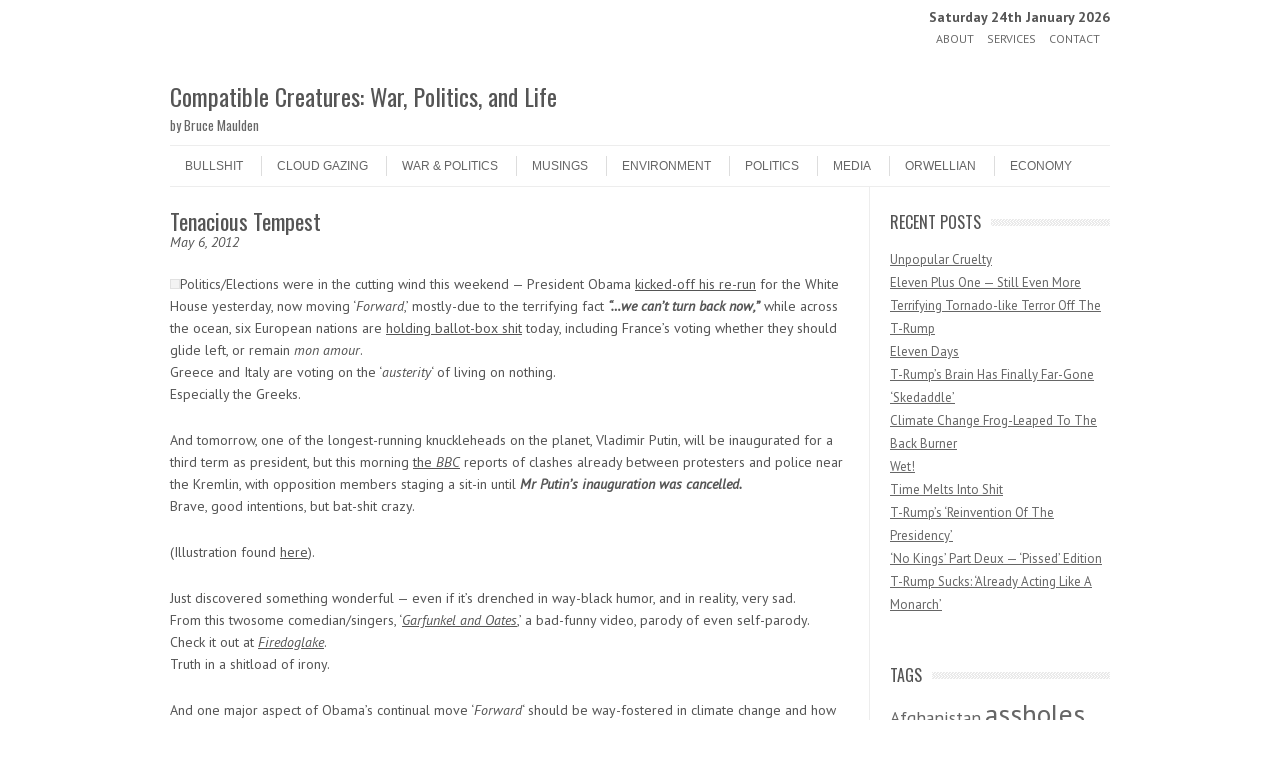

--- FILE ---
content_type: text/html; charset=UTF-8
request_url: https://bruce.maulden.us/2012/05/06/tenacious-tempest/
body_size: 18898
content:
<!DOCTYPE html>
<!-- paulirish.com/2008/conditional-stylesheets-vs-css-hacks-answer-neither/ -->
<!--[if IE 7]> <html class="no-js lt-ie9 lt-ie8" lang="en-US"> <![endif]-->
<!--[if IE 8]> <html class="no-js lt-ie9" lang="en-US"> <![endif]-->
<!--[if gt IE 8]><!--> <html class="no-js" lang="en-US"> <!--<![endif]-->
<head>
<meta charset="UTF-8" />
<meta name="viewport" content="width=device-width" />
<title>Tenacious Tempest - Compatible Creatures: War, Politics, and Life</title>
<link rel="profile" href="http://gmpg.org/xfn/11" />
<link rel="pingback" href="https://bruce.maulden.us/xmlrpc.php" />

	
<!-- Begin wp_head() -->
<meta name='robots' content='index, follow, max-image-preview:large, max-snippet:-1, max-video-preview:-1' />

	<!-- This site is optimized with the Yoast SEO plugin v26.8 - https://yoast.com/product/yoast-seo-wordpress/ -->
	<link rel="canonical" href="https://bruce.maulden.us/2012/05/06/tenacious-tempest/" />
	<meta name="twitter:label1" content="Written by" />
	<meta name="twitter:data1" content="Bruce Maulden" />
	<meta name="twitter:label2" content="Est. reading time" />
	<meta name="twitter:data2" content="6 minutes" />
	<script type="application/ld+json" class="yoast-schema-graph">{"@context":"https://schema.org","@graph":[{"@type":"Article","@id":"https://bruce.maulden.us/2012/05/06/tenacious-tempest/#article","isPartOf":{"@id":"https://bruce.maulden.us/2012/05/06/tenacious-tempest/"},"author":{"name":"Bruce Maulden","@id":"https://bruce.maulden.us/#/schema/person/c31bf39d99c328f5e09176ceaa33e83b"},"headline":"Tenacious Tempest","datePublished":"2012-05-06T19:15:12+00:00","dateModified":"2012-05-27T22:36:51+00:00","mainEntityOfPage":{"@id":"https://bruce.maulden.us/2012/05/06/tenacious-tempest/"},"wordCount":1243,"commentCount":0,"publisher":{"@id":"https://bruce.maulden.us/#/schema/person/c31bf39d99c328f5e09176ceaa33e83b"},"image":{"@id":"https://bruce.maulden.us/2012/05/06/tenacious-tempest/#primaryimage"},"thumbnailUrl":"http://www.142throckmortontheatre.com/images/coffeewave.jpg","keywords":["bullshit","Musings"],"articleSection":["Articles"],"inLanguage":"en-US","potentialAction":[{"@type":"CommentAction","name":"Comment","target":["https://bruce.maulden.us/2012/05/06/tenacious-tempest/#respond"]}]},{"@type":"WebPage","@id":"https://bruce.maulden.us/2012/05/06/tenacious-tempest/","url":"https://bruce.maulden.us/2012/05/06/tenacious-tempest/","name":"Tenacious Tempest - Compatible Creatures: War, Politics, and Life","isPartOf":{"@id":"https://bruce.maulden.us/#website"},"primaryImageOfPage":{"@id":"https://bruce.maulden.us/2012/05/06/tenacious-tempest/#primaryimage"},"image":{"@id":"https://bruce.maulden.us/2012/05/06/tenacious-tempest/#primaryimage"},"thumbnailUrl":"http://www.142throckmortontheatre.com/images/coffeewave.jpg","datePublished":"2012-05-06T19:15:12+00:00","dateModified":"2012-05-27T22:36:51+00:00","inLanguage":"en-US","potentialAction":[{"@type":"ReadAction","target":["https://bruce.maulden.us/2012/05/06/tenacious-tempest/"]}]},{"@type":"ImageObject","inLanguage":"en-US","@id":"https://bruce.maulden.us/2012/05/06/tenacious-tempest/#primaryimage","url":"http://www.142throckmortontheatre.com/images/coffeewave.jpg","contentUrl":"http://www.142throckmortontheatre.com/images/coffeewave.jpg"},{"@type":"WebSite","@id":"https://bruce.maulden.us/#website","url":"https://bruce.maulden.us/","name":"Compatible Creatures: War, Politics, and Life","description":"by Bruce Maulden","publisher":{"@id":"https://bruce.maulden.us/#/schema/person/c31bf39d99c328f5e09176ceaa33e83b"},"potentialAction":[{"@type":"SearchAction","target":{"@type":"EntryPoint","urlTemplate":"https://bruce.maulden.us/?s={search_term_string}"},"query-input":{"@type":"PropertyValueSpecification","valueRequired":true,"valueName":"search_term_string"}}],"inLanguage":"en-US"},{"@type":["Person","Organization"],"@id":"https://bruce.maulden.us/#/schema/person/c31bf39d99c328f5e09176ceaa33e83b","name":"Bruce Maulden","image":{"@type":"ImageObject","inLanguage":"en-US","@id":"https://bruce.maulden.us/#/schema/person/image/","url":"https://secure.gravatar.com/avatar/8a4dbe259e9973d2b5d6303549611b1d0dfb70641413860bdcd607c8c59cd142?s=96&d=identicon&r=g","contentUrl":"https://secure.gravatar.com/avatar/8a4dbe259e9973d2b5d6303549611b1d0dfb70641413860bdcd607c8c59cd142?s=96&d=identicon&r=g","caption":"Bruce Maulden"},"logo":{"@id":"https://bruce.maulden.us/#/schema/person/image/"},"sameAs":["https://bruce.maulden.us/"],"url":"https://bruce.maulden.us/author/bruce/"}]}</script>
	<!-- / Yoast SEO plugin. -->


<link rel='dns-prefetch' href='//platform-api.sharethis.com' />
<link rel='dns-prefetch' href='//www.googletagmanager.com' />
<link rel='dns-prefetch' href='//fonts.googleapis.com' />
<link rel="alternate" type="application/rss+xml" title="Compatible Creatures: War, Politics, and Life &raquo; Feed" href="https://bruce.maulden.us/feed/" />
<link rel="alternate" type="application/rss+xml" title="Compatible Creatures: War, Politics, and Life &raquo; Comments Feed" href="https://bruce.maulden.us/comments/feed/" />
<link rel="alternate" type="application/rss+xml" title="Compatible Creatures: War, Politics, and Life &raquo; Tenacious Tempest Comments Feed" href="https://bruce.maulden.us/2012/05/06/tenacious-tempest/feed/" />
<link rel="alternate" title="oEmbed (JSON)" type="application/json+oembed" href="https://bruce.maulden.us/wp-json/oembed/1.0/embed?url=https%3A%2F%2Fbruce.maulden.us%2F2012%2F05%2F06%2Ftenacious-tempest%2F" />
<link rel="alternate" title="oEmbed (XML)" type="text/xml+oembed" href="https://bruce.maulden.us/wp-json/oembed/1.0/embed?url=https%3A%2F%2Fbruce.maulden.us%2F2012%2F05%2F06%2Ftenacious-tempest%2F&#038;format=xml" />
		<style>
			.lazyload,
			.lazyloading {
				max-width: 100%;
			}
		</style>
		<style id='wp-img-auto-sizes-contain-inline-css' type='text/css'>
img:is([sizes=auto i],[sizes^="auto," i]){contain-intrinsic-size:3000px 1500px}
/*# sourceURL=wp-img-auto-sizes-contain-inline-css */
</style>
<style id='wp-emoji-styles-inline-css' type='text/css'>

	img.wp-smiley, img.emoji {
		display: inline !important;
		border: none !important;
		box-shadow: none !important;
		height: 1em !important;
		width: 1em !important;
		margin: 0 0.07em !important;
		vertical-align: -0.1em !important;
		background: none !important;
		padding: 0 !important;
	}
/*# sourceURL=wp-emoji-styles-inline-css */
</style>
<style id='wp-block-library-inline-css' type='text/css'>
:root{--wp-block-synced-color:#7a00df;--wp-block-synced-color--rgb:122,0,223;--wp-bound-block-color:var(--wp-block-synced-color);--wp-editor-canvas-background:#ddd;--wp-admin-theme-color:#007cba;--wp-admin-theme-color--rgb:0,124,186;--wp-admin-theme-color-darker-10:#006ba1;--wp-admin-theme-color-darker-10--rgb:0,107,160.5;--wp-admin-theme-color-darker-20:#005a87;--wp-admin-theme-color-darker-20--rgb:0,90,135;--wp-admin-border-width-focus:2px}@media (min-resolution:192dpi){:root{--wp-admin-border-width-focus:1.5px}}.wp-element-button{cursor:pointer}:root .has-very-light-gray-background-color{background-color:#eee}:root .has-very-dark-gray-background-color{background-color:#313131}:root .has-very-light-gray-color{color:#eee}:root .has-very-dark-gray-color{color:#313131}:root .has-vivid-green-cyan-to-vivid-cyan-blue-gradient-background{background:linear-gradient(135deg,#00d084,#0693e3)}:root .has-purple-crush-gradient-background{background:linear-gradient(135deg,#34e2e4,#4721fb 50%,#ab1dfe)}:root .has-hazy-dawn-gradient-background{background:linear-gradient(135deg,#faaca8,#dad0ec)}:root .has-subdued-olive-gradient-background{background:linear-gradient(135deg,#fafae1,#67a671)}:root .has-atomic-cream-gradient-background{background:linear-gradient(135deg,#fdd79a,#004a59)}:root .has-nightshade-gradient-background{background:linear-gradient(135deg,#330968,#31cdcf)}:root .has-midnight-gradient-background{background:linear-gradient(135deg,#020381,#2874fc)}:root{--wp--preset--font-size--normal:16px;--wp--preset--font-size--huge:42px}.has-regular-font-size{font-size:1em}.has-larger-font-size{font-size:2.625em}.has-normal-font-size{font-size:var(--wp--preset--font-size--normal)}.has-huge-font-size{font-size:var(--wp--preset--font-size--huge)}.has-text-align-center{text-align:center}.has-text-align-left{text-align:left}.has-text-align-right{text-align:right}.has-fit-text{white-space:nowrap!important}#end-resizable-editor-section{display:none}.aligncenter{clear:both}.items-justified-left{justify-content:flex-start}.items-justified-center{justify-content:center}.items-justified-right{justify-content:flex-end}.items-justified-space-between{justify-content:space-between}.screen-reader-text{border:0;clip-path:inset(50%);height:1px;margin:-1px;overflow:hidden;padding:0;position:absolute;width:1px;word-wrap:normal!important}.screen-reader-text:focus{background-color:#ddd;clip-path:none;color:#444;display:block;font-size:1em;height:auto;left:5px;line-height:normal;padding:15px 23px 14px;text-decoration:none;top:5px;width:auto;z-index:100000}html :where(.has-border-color){border-style:solid}html :where([style*=border-top-color]){border-top-style:solid}html :where([style*=border-right-color]){border-right-style:solid}html :where([style*=border-bottom-color]){border-bottom-style:solid}html :where([style*=border-left-color]){border-left-style:solid}html :where([style*=border-width]){border-style:solid}html :where([style*=border-top-width]){border-top-style:solid}html :where([style*=border-right-width]){border-right-style:solid}html :where([style*=border-bottom-width]){border-bottom-style:solid}html :where([style*=border-left-width]){border-left-style:solid}html :where(img[class*=wp-image-]){height:auto;max-width:100%}:where(figure){margin:0 0 1em}html :where(.is-position-sticky){--wp-admin--admin-bar--position-offset:var(--wp-admin--admin-bar--height,0px)}@media screen and (max-width:600px){html :where(.is-position-sticky){--wp-admin--admin-bar--position-offset:0px}}

/*# sourceURL=wp-block-library-inline-css */
</style><style id='global-styles-inline-css' type='text/css'>
:root{--wp--preset--aspect-ratio--square: 1;--wp--preset--aspect-ratio--4-3: 4/3;--wp--preset--aspect-ratio--3-4: 3/4;--wp--preset--aspect-ratio--3-2: 3/2;--wp--preset--aspect-ratio--2-3: 2/3;--wp--preset--aspect-ratio--16-9: 16/9;--wp--preset--aspect-ratio--9-16: 9/16;--wp--preset--color--black: #000000;--wp--preset--color--cyan-bluish-gray: #abb8c3;--wp--preset--color--white: #ffffff;--wp--preset--color--pale-pink: #f78da7;--wp--preset--color--vivid-red: #cf2e2e;--wp--preset--color--luminous-vivid-orange: #ff6900;--wp--preset--color--luminous-vivid-amber: #fcb900;--wp--preset--color--light-green-cyan: #7bdcb5;--wp--preset--color--vivid-green-cyan: #00d084;--wp--preset--color--pale-cyan-blue: #8ed1fc;--wp--preset--color--vivid-cyan-blue: #0693e3;--wp--preset--color--vivid-purple: #9b51e0;--wp--preset--gradient--vivid-cyan-blue-to-vivid-purple: linear-gradient(135deg,rgb(6,147,227) 0%,rgb(155,81,224) 100%);--wp--preset--gradient--light-green-cyan-to-vivid-green-cyan: linear-gradient(135deg,rgb(122,220,180) 0%,rgb(0,208,130) 100%);--wp--preset--gradient--luminous-vivid-amber-to-luminous-vivid-orange: linear-gradient(135deg,rgb(252,185,0) 0%,rgb(255,105,0) 100%);--wp--preset--gradient--luminous-vivid-orange-to-vivid-red: linear-gradient(135deg,rgb(255,105,0) 0%,rgb(207,46,46) 100%);--wp--preset--gradient--very-light-gray-to-cyan-bluish-gray: linear-gradient(135deg,rgb(238,238,238) 0%,rgb(169,184,195) 100%);--wp--preset--gradient--cool-to-warm-spectrum: linear-gradient(135deg,rgb(74,234,220) 0%,rgb(151,120,209) 20%,rgb(207,42,186) 40%,rgb(238,44,130) 60%,rgb(251,105,98) 80%,rgb(254,248,76) 100%);--wp--preset--gradient--blush-light-purple: linear-gradient(135deg,rgb(255,206,236) 0%,rgb(152,150,240) 100%);--wp--preset--gradient--blush-bordeaux: linear-gradient(135deg,rgb(254,205,165) 0%,rgb(254,45,45) 50%,rgb(107,0,62) 100%);--wp--preset--gradient--luminous-dusk: linear-gradient(135deg,rgb(255,203,112) 0%,rgb(199,81,192) 50%,rgb(65,88,208) 100%);--wp--preset--gradient--pale-ocean: linear-gradient(135deg,rgb(255,245,203) 0%,rgb(182,227,212) 50%,rgb(51,167,181) 100%);--wp--preset--gradient--electric-grass: linear-gradient(135deg,rgb(202,248,128) 0%,rgb(113,206,126) 100%);--wp--preset--gradient--midnight: linear-gradient(135deg,rgb(2,3,129) 0%,rgb(40,116,252) 100%);--wp--preset--font-size--small: 13px;--wp--preset--font-size--medium: 20px;--wp--preset--font-size--large: 36px;--wp--preset--font-size--x-large: 42px;--wp--preset--spacing--20: 0.44rem;--wp--preset--spacing--30: 0.67rem;--wp--preset--spacing--40: 1rem;--wp--preset--spacing--50: 1.5rem;--wp--preset--spacing--60: 2.25rem;--wp--preset--spacing--70: 3.38rem;--wp--preset--spacing--80: 5.06rem;--wp--preset--shadow--natural: 6px 6px 9px rgba(0, 0, 0, 0.2);--wp--preset--shadow--deep: 12px 12px 50px rgba(0, 0, 0, 0.4);--wp--preset--shadow--sharp: 6px 6px 0px rgba(0, 0, 0, 0.2);--wp--preset--shadow--outlined: 6px 6px 0px -3px rgb(255, 255, 255), 6px 6px rgb(0, 0, 0);--wp--preset--shadow--crisp: 6px 6px 0px rgb(0, 0, 0);}:where(.is-layout-flex){gap: 0.5em;}:where(.is-layout-grid){gap: 0.5em;}body .is-layout-flex{display: flex;}.is-layout-flex{flex-wrap: wrap;align-items: center;}.is-layout-flex > :is(*, div){margin: 0;}body .is-layout-grid{display: grid;}.is-layout-grid > :is(*, div){margin: 0;}:where(.wp-block-columns.is-layout-flex){gap: 2em;}:where(.wp-block-columns.is-layout-grid){gap: 2em;}:where(.wp-block-post-template.is-layout-flex){gap: 1.25em;}:where(.wp-block-post-template.is-layout-grid){gap: 1.25em;}.has-black-color{color: var(--wp--preset--color--black) !important;}.has-cyan-bluish-gray-color{color: var(--wp--preset--color--cyan-bluish-gray) !important;}.has-white-color{color: var(--wp--preset--color--white) !important;}.has-pale-pink-color{color: var(--wp--preset--color--pale-pink) !important;}.has-vivid-red-color{color: var(--wp--preset--color--vivid-red) !important;}.has-luminous-vivid-orange-color{color: var(--wp--preset--color--luminous-vivid-orange) !important;}.has-luminous-vivid-amber-color{color: var(--wp--preset--color--luminous-vivid-amber) !important;}.has-light-green-cyan-color{color: var(--wp--preset--color--light-green-cyan) !important;}.has-vivid-green-cyan-color{color: var(--wp--preset--color--vivid-green-cyan) !important;}.has-pale-cyan-blue-color{color: var(--wp--preset--color--pale-cyan-blue) !important;}.has-vivid-cyan-blue-color{color: var(--wp--preset--color--vivid-cyan-blue) !important;}.has-vivid-purple-color{color: var(--wp--preset--color--vivid-purple) !important;}.has-black-background-color{background-color: var(--wp--preset--color--black) !important;}.has-cyan-bluish-gray-background-color{background-color: var(--wp--preset--color--cyan-bluish-gray) !important;}.has-white-background-color{background-color: var(--wp--preset--color--white) !important;}.has-pale-pink-background-color{background-color: var(--wp--preset--color--pale-pink) !important;}.has-vivid-red-background-color{background-color: var(--wp--preset--color--vivid-red) !important;}.has-luminous-vivid-orange-background-color{background-color: var(--wp--preset--color--luminous-vivid-orange) !important;}.has-luminous-vivid-amber-background-color{background-color: var(--wp--preset--color--luminous-vivid-amber) !important;}.has-light-green-cyan-background-color{background-color: var(--wp--preset--color--light-green-cyan) !important;}.has-vivid-green-cyan-background-color{background-color: var(--wp--preset--color--vivid-green-cyan) !important;}.has-pale-cyan-blue-background-color{background-color: var(--wp--preset--color--pale-cyan-blue) !important;}.has-vivid-cyan-blue-background-color{background-color: var(--wp--preset--color--vivid-cyan-blue) !important;}.has-vivid-purple-background-color{background-color: var(--wp--preset--color--vivid-purple) !important;}.has-black-border-color{border-color: var(--wp--preset--color--black) !important;}.has-cyan-bluish-gray-border-color{border-color: var(--wp--preset--color--cyan-bluish-gray) !important;}.has-white-border-color{border-color: var(--wp--preset--color--white) !important;}.has-pale-pink-border-color{border-color: var(--wp--preset--color--pale-pink) !important;}.has-vivid-red-border-color{border-color: var(--wp--preset--color--vivid-red) !important;}.has-luminous-vivid-orange-border-color{border-color: var(--wp--preset--color--luminous-vivid-orange) !important;}.has-luminous-vivid-amber-border-color{border-color: var(--wp--preset--color--luminous-vivid-amber) !important;}.has-light-green-cyan-border-color{border-color: var(--wp--preset--color--light-green-cyan) !important;}.has-vivid-green-cyan-border-color{border-color: var(--wp--preset--color--vivid-green-cyan) !important;}.has-pale-cyan-blue-border-color{border-color: var(--wp--preset--color--pale-cyan-blue) !important;}.has-vivid-cyan-blue-border-color{border-color: var(--wp--preset--color--vivid-cyan-blue) !important;}.has-vivid-purple-border-color{border-color: var(--wp--preset--color--vivid-purple) !important;}.has-vivid-cyan-blue-to-vivid-purple-gradient-background{background: var(--wp--preset--gradient--vivid-cyan-blue-to-vivid-purple) !important;}.has-light-green-cyan-to-vivid-green-cyan-gradient-background{background: var(--wp--preset--gradient--light-green-cyan-to-vivid-green-cyan) !important;}.has-luminous-vivid-amber-to-luminous-vivid-orange-gradient-background{background: var(--wp--preset--gradient--luminous-vivid-amber-to-luminous-vivid-orange) !important;}.has-luminous-vivid-orange-to-vivid-red-gradient-background{background: var(--wp--preset--gradient--luminous-vivid-orange-to-vivid-red) !important;}.has-very-light-gray-to-cyan-bluish-gray-gradient-background{background: var(--wp--preset--gradient--very-light-gray-to-cyan-bluish-gray) !important;}.has-cool-to-warm-spectrum-gradient-background{background: var(--wp--preset--gradient--cool-to-warm-spectrum) !important;}.has-blush-light-purple-gradient-background{background: var(--wp--preset--gradient--blush-light-purple) !important;}.has-blush-bordeaux-gradient-background{background: var(--wp--preset--gradient--blush-bordeaux) !important;}.has-luminous-dusk-gradient-background{background: var(--wp--preset--gradient--luminous-dusk) !important;}.has-pale-ocean-gradient-background{background: var(--wp--preset--gradient--pale-ocean) !important;}.has-electric-grass-gradient-background{background: var(--wp--preset--gradient--electric-grass) !important;}.has-midnight-gradient-background{background: var(--wp--preset--gradient--midnight) !important;}.has-small-font-size{font-size: var(--wp--preset--font-size--small) !important;}.has-medium-font-size{font-size: var(--wp--preset--font-size--medium) !important;}.has-large-font-size{font-size: var(--wp--preset--font-size--large) !important;}.has-x-large-font-size{font-size: var(--wp--preset--font-size--x-large) !important;}
/*# sourceURL=global-styles-inline-css */
</style>

<style id='classic-theme-styles-inline-css' type='text/css'>
/*! This file is auto-generated */
.wp-block-button__link{color:#fff;background-color:#32373c;border-radius:9999px;box-shadow:none;text-decoration:none;padding:calc(.667em + 2px) calc(1.333em + 2px);font-size:1.125em}.wp-block-file__button{background:#32373c;color:#fff;text-decoration:none}
/*# sourceURL=/wp-includes/css/classic-themes.min.css */
</style>
<link rel='stylesheet' id='leaf-style-css' href='https://bruce.maulden.us/wp-content/themes/leaf/style.css?ver=6.9' type='text/css' media='all' />
<link rel='stylesheet' id='leaf-google-fonts-css' href='https://fonts.googleapis.com/css?family=Oswald:400|PT+Sans:400,700,400italic' type='text/css' media='all' />
<script type="text/javascript" src="https://bruce.maulden.us/wp-includes/js/jquery/jquery.min.js?ver=3.7.1" id="jquery-core-js"></script>
<script type="text/javascript" src="https://bruce.maulden.us/wp-includes/js/jquery/jquery-migrate.min.js?ver=3.4.1" id="jquery-migrate-js"></script>
<script type="text/javascript" src="https://bruce.maulden.us/wp-content/themes/leaf/js/modernizr-2.6.2.js?ver=2.6.2" id="modernizr-js"></script>
<script type="text/javascript" src="//platform-api.sharethis.com/js/sharethis.js#source=googleanalytics-wordpress#product=ga&amp;property=5e7a4566da97820012e00c0e" id="googleanalytics-platform-sharethis-js"></script>

<!-- Google tag (gtag.js) snippet added by Site Kit -->
<!-- Google Analytics snippet added by Site Kit -->
<script type="text/javascript" src="https://www.googletagmanager.com/gtag/js?id=GT-TBV42BD" id="google_gtagjs-js" async></script>
<script type="text/javascript" id="google_gtagjs-js-after">
/* <![CDATA[ */
window.dataLayer = window.dataLayer || [];function gtag(){dataLayer.push(arguments);}
gtag("set","linker",{"domains":["bruce.maulden.us"]});
gtag("js", new Date());
gtag("set", "developer_id.dZTNiMT", true);
gtag("config", "GT-TBV42BD", {"googlesitekit_post_type":"post"});
 window._googlesitekit = window._googlesitekit || {}; window._googlesitekit.throttledEvents = []; window._googlesitekit.gtagEvent = (name, data) => { var key = JSON.stringify( { name, data } ); if ( !! window._googlesitekit.throttledEvents[ key ] ) { return; } window._googlesitekit.throttledEvents[ key ] = true; setTimeout( () => { delete window._googlesitekit.throttledEvents[ key ]; }, 5 ); gtag( "event", name, { ...data, event_source: "site-kit" } ); }; 
//# sourceURL=google_gtagjs-js-after
/* ]]> */
</script>
<link rel="https://api.w.org/" href="https://bruce.maulden.us/wp-json/" /><link rel="alternate" title="JSON" type="application/json" href="https://bruce.maulden.us/wp-json/wp/v2/posts/19027" /><link rel="EditURI" type="application/rsd+xml" title="RSD" href="https://bruce.maulden.us/xmlrpc.php?rsd" />
<meta name="generator" content="WordPress 6.9" />
<link rel='shortlink' href='https://bruce.maulden.us/?p=19027' />
<meta name="generator" content="Site Kit by Google 1.170.0" />		<script type="text/javascript">
			var _statcounter = _statcounter || [];
			_statcounter.push({"tags": {"author": "Bruce"}});
		</script>
				<script>
			document.documentElement.className = document.documentElement.className.replace('no-js', 'js');
		</script>
				<style>
			.no-js img.lazyload {
				display: none;
			}

			figure.wp-block-image img.lazyloading {
				min-width: 150px;
			}

			.lazyload,
			.lazyloading {
				--smush-placeholder-width: 100px;
				--smush-placeholder-aspect-ratio: 1/1;
				width: var(--smush-image-width, var(--smush-placeholder-width)) !important;
				aspect-ratio: var(--smush-image-aspect-ratio, var(--smush-placeholder-aspect-ratio)) !important;
			}

						.lazyload, .lazyloading {
				opacity: 0;
			}

			.lazyloaded {
				opacity: 1;
				transition: opacity 400ms;
				transition-delay: 0ms;
			}

					</style>
		<!-- Begin Leaf css -->
<style type="text/css">
#page { max-width: 100%; margin-top: 0px; margin-bottom: 0px; box-shadow: none;}
a:hover, .site-header h1 a:hover, .site-header h2 a:hover, .comments-link a:hover, .entry-meta a:hover, .widget-area .widget a:hover, .footer-navigation li a:hover, .copyright a:hover, .site-info a:hover, .comment-content .reply a:hover, #respond #submit:hover { color: #009966;}
.image-tag, .aside-format, .audio-format, .gallery-format, .image-format, .link-format, .video-format, .search-bar .submit, .iview-caption.caption3, .pagination .current, .pagination a:hover { background-color: #009966;}
.search-bar:after {border-right-color: #009966;}



</style>
<!-- End Leaf css -->
<script>
(function() {
	(function (i, s, o, g, r, a, m) {
		i['GoogleAnalyticsObject'] = r;
		i[r] = i[r] || function () {
				(i[r].q = i[r].q || []).push(arguments)
			}, i[r].l = 1 * new Date();
		a = s.createElement(o),
			m = s.getElementsByTagName(o)[0];
		a.async = 1;
		a.src = g;
		m.parentNode.insertBefore(a, m)
	})(window, document, 'script', 'https://google-analytics.com/analytics.js', 'ga');

	ga('create', 'UA-33549550-12', 'auto');
			ga('send', 'pageview');
	})();
</script>
<style type="text/css" id="custom-background-css">
body.custom-background { background-image: url("https://bruce.maulden.us/wp-content/themes/leaf/images/body-BG.png"); background-position: left top; background-size: auto; background-repeat: repeat; background-attachment: scroll; }
</style>
	
<!-- Google Tag Manager snippet added by Site Kit -->
<script type="text/javascript">
/* <![CDATA[ */

			( function( w, d, s, l, i ) {
				w[l] = w[l] || [];
				w[l].push( {'gtm.start': new Date().getTime(), event: 'gtm.js'} );
				var f = d.getElementsByTagName( s )[0],
					j = d.createElement( s ), dl = l != 'dataLayer' ? '&l=' + l : '';
				j.async = true;
				j.src = 'https://www.googletagmanager.com/gtm.js?id=' + i + dl;
				f.parentNode.insertBefore( j, f );
			} )( window, document, 'script', 'dataLayer', 'GTM-M8HTWRCZ' );
			
/* ]]> */
</script>

<!-- End Google Tag Manager snippet added by Site Kit -->
<!-- End wp_head() -->
</head>

<body class="wp-singular post-template-default single single-post postid-19027 single-format-standard custom-background wp-theme-leaf">

<div id="page" class="hfeed site">

	<div id="head-container">
	
				
<div align="right" class="top-nav row" style="padding-top:10px;"><strong>Saturday 24th January 2026</strong></div>
				
		
			<div class="top-nav row">

				<nav role="navigation" class="site-navigation header-navigation twelve columns">
					<h1 class="assistive-text">Header Menu</h1>
					<div class="assistive-text skip-link"><a href="#content" title="Skip to content">Skip to content</a></div>
					<div class="menu-main-container"><ul id="menu-main" class="header-menu"><li id="menu-item-19443" class="menu-item menu-item-type-post_type menu-item-object-page menu-item-19443"><a href="https://bruce.maulden.us/about/">About</a></li>
<li id="menu-item-19444" class="menu-item menu-item-type-post_type menu-item-object-page menu-item-19444"><a href="https://bruce.maulden.us/services/">Services</a></li>
<li id="menu-item-19623" class="menu-item menu-item-type-post_type menu-item-object-page menu-item-19623"><a href="https://bruce.maulden.us/contact/">Contact</a></li>
</ul></div>				</nav><!-- .site-navigation .header-navigation -->
					
			</div><!-- .top-nav .row -->
					
		
		<div class="row">
			<header id="masthead" class="site-header row twelve columns" role="banner">

				<div class="row">

					<div class="header-group six columns">
					
											
						<hgroup>
							<h1 class="site-title"><a href="https://bruce.maulden.us/" title="Compatible Creatures: War, Politics, and Life" rel="home">Compatible Creatures: War, Politics, and Life</a></h1>
							<h2 class="site-description">by Bruce Maulden</h2>
						</hgroup>
						
											</div><!-- .header-group .six .columns -->
					
												
				</div><!-- .row -->
				
				<nav role="navigation" class="site-navigation main-navigation">
					<h1 class="assistive-text">Menu</h1>
					<div class="assistive-text skip-link"><a href="#content" title="Skip to content">Skip to content</a></div>

					<div class="menu-categories-container"><ul id="menu-categories" class="sf-menu"><li id="menu-item-28866" class="menu-item menu-item-type-taxonomy menu-item-object-category menu-item-28866"><a href="https://bruce.maulden.us/category/bullshit/">Bullshit</a></li>
<li id="menu-item-28867" class="menu-item menu-item-type-taxonomy menu-item-object-category menu-item-28867"><a href="https://bruce.maulden.us/category/cloud-gazing/">Cloud Gazing</a></li>
<li id="menu-item-28868" class="menu-item menu-item-type-taxonomy menu-item-object-category menu-item-28868"><a href="https://bruce.maulden.us/category/warpolitics/">War &#038; Politics</a></li>
<li id="menu-item-28869" class="menu-item menu-item-type-taxonomy menu-item-object-category menu-item-28869"><a href="https://bruce.maulden.us/category/musings/">Musings</a></li>
<li id="menu-item-28870" class="menu-item menu-item-type-taxonomy menu-item-object-category menu-item-28870"><a href="https://bruce.maulden.us/category/environment/">Environment</a></li>
<li id="menu-item-28871" class="menu-item menu-item-type-taxonomy menu-item-object-category menu-item-28871"><a href="https://bruce.maulden.us/category/politics/">Politics</a></li>
<li id="menu-item-28872" class="menu-item menu-item-type-taxonomy menu-item-object-category menu-item-28872"><a href="https://bruce.maulden.us/category/media/">Media</a></li>
<li id="menu-item-28873" class="menu-item menu-item-type-taxonomy menu-item-object-category menu-item-28873"><a href="https://bruce.maulden.us/category/orwellian/">Orwellian</a></li>
<li id="menu-item-28874" class="menu-item menu-item-type-taxonomy menu-item-object-category menu-item-28874"><a href="https://bruce.maulden.us/category/economy-2/">Economy</a></li>
</ul></div>				</nav><!-- .site-navigation .main-navigation -->
				
			</header><!-- #masthead .site-header .twelve .columns -->
		</div><!-- .row -->
	</div><!-- #head-container -->
	
		
	<div id="main" class="row">
	<div id="primary" class="site-content nine columns">
		<div id="content" role="main">
		
			
			
				
	<article id="post-19027" class="post-19027 post type-post status-publish format-standard hentry category-articles tag-bullshit-2 tag-musings">

		<header class="entry-header">
			<h1 class="entry-title">Tenacious Tempest</h1>
			<em>May 6, 2012</em>
		</header><!-- .entry-header -->

		<div class="entry-content">
			<p><img fetchpriority="high" decoding="async" class="alignnone" title="coffee" src="http://www.142throckmortontheatre.com/images/coffeewave.jpg" alt="" width="252" height="437" />Politics/Elections were in the cutting wind this weekend &#8212; President Obama <a href="http://www.cnn.com/2012/05/05/politics/obama-campaign-rally/index.html">kicked-off his re-run</a> for the White House yesterday, now moving &#8216;<em>Forward</em>,&#8217; mostly-due to the terrifying fact <strong><em>&#8220;&#8230;we can&#8217;t turn back now,&#8221;</em></strong> while across the ocean, six European nations are <a href="http://www.cbsnews.com/8301-501714_162-57428699/elections-under-way-in-6-european-nations/">holding ballot-box shit</a> today, including France&#8217;s voting whether they should glide left, or remain <em>mon amour</em>.<br />
Greece and Italy are voting on the &#8216;<em>austerity</em>&#8216; of living on nothing.<br />
Especially the Greeks.</p>
<p>And tomorrow, one of the longest-running knuckleheads on the planet, Vladimir Putin, will be inaugurated for a third term as president, but this morning <a href="http://www.bbc.co.uk/news/world-europe-17975862">the<em> BBC</em></a> reports of clashes already between protesters and police near the Kremlin, with opposition members staging a sit-in until <strong><em>Mr Putin&#8217;s inauguration was cancelled.</em></strong><br />
Brave, good intentions, but bat-shit crazy.</p>
<p>(Illustration found <a href="http://www.142throckmortontheatre.com/event.php?eventid=1078">here</a>).</p>
<p>Just discovered something wonderful &#8212; even if it&#8217;s drenched in way-black humor, and in reality, very sad.<br />
From this twosome comedian/singers, &#8216;<em><a href="http://latimesblogs.latimes.com/music_blog/2011/01/musical-comedy-outfit-garfunkel-oates-are-side-players-no-more.html">Garfunkel and Oates</a></em>,&#8217; a bad-funny video, parody of even self-parody.<br />
Check it out at <em><a href="http://my.firedoglake.com/edwardteller/2012/05/05/saturday-art-garfunkel-and-oates-save-the-rich/">Firedoglake</a></em>.<br />
Truth in a shitload of irony.</p>
<p>And one major aspect of Obama&#8217;s continual move &#8216;<em>Forward</em>&#8216; should be way-fostered in climate change and how exactly can we pull the brakes on this runaway train &#8212; a pretty conclusive example of the urgency came this week in a new report that also glaringly once again revealed the actual whereabouts of climate change in time.<br />
New studies on some aspect of climate science nowadays nearly-about-always prefaces that certain weather/climate shit is happening faster than earlier anticipated &#8212; odd, irritating and more than just-a-little frightening.<br />
Via <em><a href="http://thinkprogress.org/climate/2012/05/06/477959/decades-of-data-show-spring-advancing-faster-than-experiments-suggest/">Think Progress</a></em>:</p>
<blockquote><p><strong><em>â€œThis suggests that predicted ecosystem changes &#8212; including continuing advances in the start of spring across much of the globe &#8212; may be far greater than current estimates based on data from warming experiments,â€ said Elizabeth Wolkovich, who led the interdisciplinary team of scientists behind the new research while she was a postdoctoral fellow at the University of California, San Diego.</em></strong><br />
<strong><em> â€œThe long-term records show that phenology is changing much faster than estimated based on the results of the warming experiments.</em></strong><br />
<strong><em> This suggests we need to reassess how we design and use results from these experiments.â€</em></strong></p></blockquote>
<p>In this instance, we really don&#8217;t need a NASA researcher (who did indeed aid in the above research) or any kind of rocket scientist to understand and relate to the results of the study &#8212; easy memories a couple of months ago of DC&#8217;s cheery blossom-bloom <a href="http://www.msnbc.msn.com/id/46746566/ns/weather/t/dc-cherry-blossom-festival-peak-bloom-dates-moved/#.T6auCVKVvwc">dates coming earlier</a> this year because, according to Danielle Piacente of the National Park Service: <strong><em>&#8220;Overnight temperatures haven&#8217;t been low enough, they&#8217;ve been in the 50s. When it&#8217;s warm like that they don&#8217;t want to slow down.&#8221;</em></strong><br />
And the hot temperatures in March (15,000 new records) following &#8216;<em><a href="http://www.yaleclimatemediaforum.org/2012/03/the-winter-that-never-was/">the winter that never was</a></em>.&#8217;</p>
<p>Also catching heat again this past week was the late and not-at-all-so-great Osama bin Laden, who apparently even dead as re-surfaced alive inside US politics.<br />
Obama&#8217;s been touting his killing of Osama in political ads, while Republicans <a href="http://www.newsmax.com/Newsfront/obama-binladen-rove/2012/05/02/id/437797">like Karl Rove</a> just can&#8217;t believe it.<br />
Rove in a huge, nauseous wave of hypocrisy, claimed Obama&#8217;s cheering himself was a &#8220;<strong><em>dumb move</em></strong>&#8221; &#8212; strutting around like a way-mentally ill Tom Cruise on the deck of a US aircraft carrier isn&#8217;t?</p>
<p>Osama&#8217;s final days, however, weren&#8217;t all that glorious.<br />
Noted correspondent Patrick Cockburn checks out the al-Qeada&#8217;s leader&#8217;s life near the end.<br />
Via <a href="http://www.independent.co.uk/opinion/commentators/patrick-cockburn-isolated-delusional-ridiculed-by-his-men--the-last-months-of-osama-bin-laden-7717631.html">the UK&#8217;s <em>Independent</em></a>:</p>
<blockquote><p><strong><em>By the account of these couriers, who had worked for Baitullah Mehsud, head of the al-Qa&#8217;da-linked Tehrik-e-Taliban in south Waziristan, Bin Laden played no active role in the leadership of his organisation after 2003.</em></strong><br />
<strong><em> The couriers no longer felt bound by oaths of secrecy after Mehsud was killed by a drone in 2009.</em></strong><br />
<strong><em> They say that the al-Qa&#8217;ida leader&#8217;s physical and mental health had deteriorated after Tora Bora and he had to be moved from house to house in South Waziristan.</em></strong><br />
<strong><em> He was becoming increasingly unrealistic and delusional, obsessed with a desire to attack Pakistan&#8217;s nuclear reactor at Kahuta (though no bombs were stored there).</em></strong><br />
<strong><em> &#8220;He had become a physical liability and was going mad,&#8221; one courier told General Qadir, adding &#8220;he had become an object of ridicule&#8221; among militants in South Waziristan.</em></strong><br />
<strong><em> Another courier said: &#8220;Nobody listened to his rantings any more.&#8221;</em></strong></p></blockquote>
<p>Osama was fortunate to have George Jr. do all the heavy lifting after Sept. 11, 2001.<br />
And nowadays no (and that&#8217;s absolutely-no) Republican never, ever, invokes the name, memory or even existence of George Jr.<br />
Maybe Obama will capitalize on George Jr.&#8217;s liabilities later in the campaign &#8212; he would just have to say, &#8216;<em>Look , just look at what happened with the last Republican president</em>.&#8217;</p>
<p>Just how bad was it?<br />
Read a lengthy 2009 recap of George Jr.&#8217;s days at <em><a href="http://www.salon.com/2009/01/08/damage/">Salon</a></em>.<br />
And an indepth 2007 economic recap by Joseph E. Stiglitz <a href="http://www.vanityfair.com/politics/features/2007/12/bush200712">at <em>Vanity Fair</em></a> &#8212; Stiglitz starts it off by writing in the very-first graph: <strong><em>The damage done to the American economy does not make front-page headlines every day, but the repercussions will be felt beyond the lifetime of anyone reading this page.</em></strong><br />
Pretty bad shit, there, but that was before the 2008 financial shitstorm &#8212; now the economy does make headlines every day.<br />
And this from <a href="http://www.globalresearch.ca/index.php?context=va&amp;aid=10598">a <em>Global Research</em> post</a> in October 2008, which pretty-much sums up George Jr. &#8212; without the depressing, horrifying details:</p>
<blockquote><p><strong><em>Whoever is elected president in the coming November 4 American election will inherit a most miserable situation on nearly all fronts.</em></strong><br />
<strong><em> This is because George W. Bush has been one of the worst presidents the U.S. has ever had, if not the worst.</em></strong><br />
<strong><em> It is widely recognized that he was a below average politician who led his country on the wrong track, both domestically and internationally.</em></strong><br />
<strong><em> Today, only a meager 9 percent of Americans dare to say that their country is moving in the right direction.</em></strong><br />
<strong><em> As a matter of fact, a very large majority of Americans &#8212; both Democrats and Republicans, men and women, residents of cities and of rural areas, high school graduates and college-educatedâ€” all say that the United States has been headed in the wrong direction under George W. Bush&#8217;s stewardship.</em></strong><br />
<strong><em> Bush&#8217;s approval rating reflects the lack of confidence that Americans have in him and his administration.</em></strong><br />
<strong><em> In fact, George W. Bush has recorded the lowest approval rating of any president in the 70-year history of the Gallup Poll.</em></strong><br />
<strong><em> And, around the world, the United States has never had a leader who commands so little respect and confidence.</em></strong><br />
<strong><em> Most people in the U.S. and abroad will find satisfaction in seeing his term come to an end.</em></strong></p></blockquote>
<p>Just say, &#8216;look&#8230;&#8217;</p>
<p>However, Obama can&#8217;t look too far.<br />
One big horror left over from George Jr. is <a href="http://www.usnews.com/news/articles/2008/12/08/looking-back-on-president-george-w-bushs-troubled-presidency">the presidency itself</a> &#8212; beyond the land laid waste.</p>
<blockquote><p><strong><em>He believed, along with Vice President Dick Cheney, that presidential authority had eroded dangerously over the years as Congress asserted itself.</em></strong><br />
<strong><em> One of his major legacies is &#8220;the idea that presidential power should be at the forefront and should be used aggressively and brazenly,&#8221; says Princeton historian Julian Zelizer.</em></strong><br />
<strong><em> &#8220;That&#8217;s not going to be rolled back anytime soon,&#8221; adding, &#8220;We rarely see presidents relinquish power.&#8221;</em></strong></p></blockquote>
<p>When Obama closed the door to legally prosecuting George Jr.&#8217;s entire torture/war on US citizens operations, he also left all the doors open from the previous administration &#8212; a tempest in the midst of a boiling reality.</p>
					</div><!-- .entry-content -->

		<footer class="entry-meta">
			<span class="posted-by">Posted by: <span class="author vcard"><a class="url fn n" href="https://bruce.maulden.us/author/bruce/" title="View all posts by Bruce Maulden" rel="author">Bruce Maulden</a></span> </span><span class="spacer">//</span> <a href="https://bruce.maulden.us/category/articles/" rel="category tag">Articles</a> <span class="spacer">//</span> <a href="https://bruce.maulden.us/tag/bullshit-2/" rel="tag">bullshit</a>, <a href="https://bruce.maulden.us/tag/musings/" rel="tag">Musings</a> <span class="spacer">//</span> <a href="https://bruce.maulden.us/2012/05/06/tenacious-tempest/" title="1:15 pm" rel="bookmark"><time class="entry-date updated" datetime="2012-05-06T13:15:12-08:00">May 6, 2012</time></a>					</footer><!-- .entry-meta -->
		
				
	</article><!-- #post -->
				<nav class="nav-single">
					<h3 class="assistive-text">Post navigation</h3>
					<span class="nav-previous"><a href="https://bruce.maulden.us/2012/05/05/connect-the-dots/" rel="prev"><span class="meta-nav">&larr;</span> Connect The Dots</a></span>
					<span class="nav-next"><a href="https://bruce.maulden.us/2012/05/07/perfectly-ridiculous/" rel="next">Perfectly Ridiculous <span class="meta-nav">&rarr;</span></a></span>
				</nav><!-- .nav-single -->

					<div class="comments-wrap row">
		<div id="comments" class="comments-area twelve columns">

			
			
				<div id="respond" class="comment-respond">
		<h3 id="reply-title" class="comment-reply-title">Leave a Reply</h3><form action="https://bruce.maulden.us/wp-comments-post.php" method="post" id="commentform" class="comment-form"><p class="comment-notes"><span id="email-notes">Your email address will not be published.</span> <span class="required-field-message">Required fields are marked <span class="required">*</span></span></p><p class="comment-form-comment"><textarea id="comment" name="comment" required cols="45" rows="8" placeholder="Comment:" aria-required="true"></textarea></p><p class="comment-form-author"><input x-autocompletetype="name-full" id="author" name="author" type="text" required size="30" placeholder="Name: *" aria-required="true" /></p>
<p class="comment-form-email"><input x-autocompletetype="email" id="email" name="email" type="text" required size="30" placeholder="Email: *" aria-required="true" /></p>
<p class="comment-form-url"><input id="url" name="url" type="text" size="30" placeholder="Website:" /></p>
<p class="form-submit"><input name="submit" type="submit" id="submit" class="submit" value="Post Comment" /> <input type='hidden' name='comment_post_ID' value='19027' id='comment_post_ID' />
<input type='hidden' name='comment_parent' id='comment_parent' value='0' />
</p><p style="display: none;"><input type="hidden" id="akismet_comment_nonce" name="akismet_comment_nonce" value="e79bec5167" /></p><p style="display: none !important;" class="akismet-fields-container" data-prefix="ak_"><label>&#916;<textarea name="ak_hp_textarea" cols="45" rows="8" maxlength="100"></textarea></label><input type="hidden" id="ak_js_1" name="ak_js" value="180"/><script>document.getElementById( "ak_js_1" ).setAttribute( "value", ( new Date() ).getTime() );</script></p></form>	</div><!-- #respond -->
	<p class="akismet_comment_form_privacy_notice">This site uses Akismet to reduce spam. <a href="https://akismet.com/privacy/" target="_blank" rel="nofollow noopener">Learn how your comment data is processed.</a></p>
		</div><!-- #comments .comments-area .twelve .columns -->
	</div><!-- .comments-wrap .row -->
						
			
		</div><!-- #content -->
	</div><!-- #primary .site-content .nine .columns -->


			<div id="secondary" class="widget-area three columns" role="complementary">
			
						
			
		<aside id="recent-posts-4" class="widget widget_recent_entries">
		<h3 class="widget-title"><span>Recent Posts</span></h3>
		<ul>
											<li>
					<a href="https://bruce.maulden.us/2026/01/16/unpopular-cruelty/">Unpopular Cruelty</a>
									</li>
											<li>
					<a href="https://bruce.maulden.us/2026/01/12/eleven-plus-one-still-even-more-terrifying-tornado-like-terror-off-the-t-rump/">Eleven Plus One  &#8212; Still Even More Terrifying Tornado-like Terror Off The T-Rump</a>
									</li>
											<li>
					<a href="https://bruce.maulden.us/2026/01/11/eleven-days/">Eleven Days</a>
									</li>
											<li>
					<a href="https://bruce.maulden.us/2025/11/17/t-rumps-brain-has-finally-far-gone-skedaddle/">T-Rump&#8217;s Brain  Has Finally Far-Gone &#8216;Skedaddle&#8217;</a>
									</li>
											<li>
					<a href="https://bruce.maulden.us/2025/11/14/climate-change-frog-leaped-to-the-back-burner/">Climate Change Frog-Leaped To The Back Burner</a>
									</li>
											<li>
					<a href="https://bruce.maulden.us/2025/11/13/wet/">Wet!</a>
									</li>
											<li>
					<a href="https://bruce.maulden.us/2025/10/23/time-melts-into-shit/">Time Melts Into Shit</a>
									</li>
											<li>
					<a href="https://bruce.maulden.us/2025/10/22/t-rumps-reinvention-of-the-presidency/">T-Rump’s &#8216;Reinvention Of The Presidency&#8217;</a>
									</li>
											<li>
					<a href="https://bruce.maulden.us/2025/10/18/no-kings-part-deux-pissed-edition/">&#8216;No Kings&#8217; Part Deux &#8212; &#8216;Pissed&#8217; Edition</a>
									</li>
											<li>
					<a href="https://bruce.maulden.us/2025/10/17/t-rump-sucks-already-acting-like-a-monarch/">T-Rump Sucks:  &#8216;Already Acting Like A Monarch&#8217;</a>
									</li>
					</ul>

		</aside><aside id="tag_cloud-2" class="widget widget_tag_cloud"><h3 class="widget-title"><span>Tags</span></h3><div class="tagcloud"><a href="https://bruce.maulden.us/tag/afghanistan/" class="tag-cloud-link tag-link-40 tag-link-position-1" style="font-size: 13.204188481675pt;" aria-label="Afghanistan (167 items)">Afghanistan</a>
<a href="https://bruce.maulden.us/tag/assholes/" class="tag-cloud-link tag-link-90 tag-link-position-2" style="font-size: 20.753926701571pt;" aria-label="assholes (1,833 items)">assholes</a>
<a href="https://bruce.maulden.us/tag/bullshit-2/" class="tag-cloud-link tag-link-471 tag-link-position-3" style="font-size: 12.69109947644pt;" aria-label="bullshit (145 items)">bullshit</a>
<a href="https://bruce.maulden.us/tag/california-drought/" class="tag-cloud-link tag-link-897 tag-link-position-4" style="font-size: 15.03664921466pt;" aria-label="California drought (298 items)">California drought</a>
<a href="https://bruce.maulden.us/tag/climate-change/" class="tag-cloud-link tag-link-206 tag-link-position-5" style="font-size: 18.921465968586pt;" aria-label="climate change (1,020 items)">climate change</a>
<a href="https://bruce.maulden.us/tag/co2/" class="tag-cloud-link tag-link-51 tag-link-position-6" style="font-size: 14.743455497382pt;" aria-label="CO2 (274 items)">CO2</a>
<a href="https://bruce.maulden.us/tag/coronavirus/" class="tag-cloud-link tag-link-1918 tag-link-position-7" style="font-size: 14.376963350785pt;" aria-label="coronavirus (242 items)">coronavirus</a>
<a href="https://bruce.maulden.us/tag/dick-cheney/" class="tag-cloud-link tag-link-108 tag-link-position-8" style="font-size: 11.151832460733pt;" aria-label="Dick Cheney (88 items)">Dick Cheney</a>
<a href="https://bruce.maulden.us/tag/donald-trump/" class="tag-cloud-link tag-link-1357 tag-link-position-9" style="font-size: 19.214659685864pt;" aria-label="Donald Trump (1,125 items)">Donald Trump</a>
<a href="https://bruce.maulden.us/tag/economy/" class="tag-cloud-link tag-link-26 tag-link-position-10" style="font-size: 16.942408376963pt;" aria-label="economy (554 items)">economy</a>
<a href="https://bruce.maulden.us/tag/edward-snowden/" class="tag-cloud-link tag-link-761 tag-link-position-11" style="font-size: 10.858638743455pt;" aria-label="Edward Snowden (80 items)">Edward Snowden</a>
<a href="https://bruce.maulden.us/tag/el-nino/" class="tag-cloud-link tag-link-911 tag-link-position-12" style="font-size: 10.125654450262pt;" aria-label="El Nino (63 items)">El Nino</a>
<a href="https://bruce.maulden.us/tag/energy/" class="tag-cloud-link tag-link-1381 tag-link-position-13" style="font-size: 13.424083769634pt;" aria-label="Energy (180 items)">Energy</a>
<a href="https://bruce.maulden.us/tag/environment/" class="tag-cloud-link tag-link-1378 tag-link-position-14" style="font-size: 19.727748691099pt;" aria-label="Environment (1,326 items)">Environment</a>
<a href="https://bruce.maulden.us/tag/finance/" class="tag-cloud-link tag-link-1379 tag-link-position-15" style="font-size: 15.623036649215pt;" aria-label="Finance (358 items)">Finance</a>
<a href="https://bruce.maulden.us/tag/george-w-bush/" class="tag-cloud-link tag-link-61 tag-link-position-16" style="font-size: 14.523560209424pt;" aria-label="George W. Bush (259 items)">George W. Bush</a>
<a href="https://bruce.maulden.us/tag/global-warming/" class="tag-cloud-link tag-link-53 tag-link-position-17" style="font-size: 16.649214659686pt;" aria-label="global warming (497 items)">global warming</a>
<a href="https://bruce.maulden.us/tag/gop/" class="tag-cloud-link tag-link-93 tag-link-position-18" style="font-size: 16.356020942408pt;" aria-label="GOP (454 items)">GOP</a>
<a href="https://bruce.maulden.us/tag/health-2/" class="tag-cloud-link tag-link-434 tag-link-position-19" style="font-size: 14.743455497382pt;" aria-label="health (276 items)">health</a>
<a href="https://bruce.maulden.us/tag/hillary-clinton/" class="tag-cloud-link tag-link-159 tag-link-position-20" style="font-size: 8pt;" aria-label="Hillary Clinton (32 items)">Hillary Clinton</a>
<a href="https://bruce.maulden.us/tag/history/" class="tag-cloud-link tag-link-1382 tag-link-position-21" style="font-size: 22pt;" aria-label="History (2,709 items)">History</a>
<a href="https://bruce.maulden.us/tag/infotainment/" class="tag-cloud-link tag-link-39 tag-link-position-22" style="font-size: 10.785340314136pt;" aria-label="infotainment (79 items)">infotainment</a>
<a href="https://bruce.maulden.us/tag/internet/" class="tag-cloud-link tag-link-32 tag-link-position-23" style="font-size: 10.712041884817pt;" aria-label="internet (76 items)">internet</a>
<a href="https://bruce.maulden.us/tag/iraq/" class="tag-cloud-link tag-link-21 tag-link-position-24" style="font-size: 12.324607329843pt;" aria-label="iraq (129 items)">iraq</a>
<a href="https://bruce.maulden.us/tag/joe-biden/" class="tag-cloud-link tag-link-583 tag-link-position-25" style="font-size: 11.44502617801pt;" aria-label="Joe Biden (96 items)">Joe Biden</a>
<a href="https://bruce.maulden.us/tag/journalism/" class="tag-cloud-link tag-link-22 tag-link-position-26" style="font-size: 13.204188481675pt;" aria-label="journalism (170 items)">journalism</a>
<a href="https://bruce.maulden.us/tag/literary/" class="tag-cloud-link tag-link-1377 tag-link-position-27" style="font-size: 9.1727748691099pt;" aria-label="Literary (47 items)">Literary</a>
<a href="https://bruce.maulden.us/tag/lying/" class="tag-cloud-link tag-link-80 tag-link-position-28" style="font-size: 13.350785340314pt;" aria-label="lying (175 items)">lying</a>
<a href="https://bruce.maulden.us/tag/madness/" class="tag-cloud-link tag-link-1380 tag-link-position-29" style="font-size: 14.230366492147pt;" aria-label="Madness (231 items)">Madness</a>
<a href="https://bruce.maulden.us/tag/marijuana/" class="tag-cloud-link tag-link-255 tag-link-position-30" style="font-size: 10.858638743455pt;" aria-label="marijuana (81 items)">marijuana</a>
<a href="https://bruce.maulden.us/tag/media/" class="tag-cloud-link tag-link-1376 tag-link-position-31" style="font-size: 20.020942408377pt;" aria-label="Media (1,440 items)">Media</a>
<a href="https://bruce.maulden.us/tag/methane-gas/" class="tag-cloud-link tag-link-52 tag-link-position-32" style="font-size: 9.0261780104712pt;" aria-label="methane gas (45 items)">methane gas</a>
<a href="https://bruce.maulden.us/tag/mitt-romney/" class="tag-cloud-link tag-link-396 tag-link-position-33" style="font-size: 9.5392670157068pt;" aria-label="Mitt Romney (53 items)">Mitt Romney</a>
<a href="https://bruce.maulden.us/tag/music/" class="tag-cloud-link tag-link-1485 tag-link-position-34" style="font-size: 9.4659685863874pt;" aria-label="music (52 items)">music</a>
<a href="https://bruce.maulden.us/tag/nra/" class="tag-cloud-link tag-link-536 tag-link-position-35" style="font-size: 8.1465968586387pt;" aria-label="NRA (34 items)">NRA</a>
<a href="https://bruce.maulden.us/tag/obama/" class="tag-cloud-link tag-link-42 tag-link-position-36" style="font-size: 11.958115183246pt;" aria-label="Obama (115 items)">Obama</a>
<a href="https://bruce.maulden.us/tag/orwellian/" class="tag-cloud-link tag-link-1375 tag-link-position-37" style="font-size: 14.157068062827pt;" aria-label="Orwellian (230 items)">Orwellian</a>
<a href="https://bruce.maulden.us/tag/politics/" class="tag-cloud-link tag-link-1373 tag-link-position-38" style="font-size: 20.82722513089pt;" aria-label="Politics (1,879 items)">Politics</a>
<a href="https://bruce.maulden.us/tag/propaganda/" class="tag-cloud-link tag-link-34 tag-link-position-39" style="font-size: 17.162303664921pt;" aria-label="propaganda (589 items)">propaganda</a>
<a href="https://bruce.maulden.us/tag/stress/" class="tag-cloud-link tag-link-27 tag-link-position-40" style="font-size: 15.03664921466pt;" aria-label="stress (303 items)">stress</a>
<a href="https://bruce.maulden.us/tag/the-nsa/" class="tag-cloud-link tag-link-778 tag-link-position-41" style="font-size: 10.198952879581pt;" aria-label="the NSA. (65 items)">the NSA.</a>
<a href="https://bruce.maulden.us/tag/ukraine/" class="tag-cloud-link tag-link-1018 tag-link-position-42" style="font-size: 9.8324607329843pt;" aria-label="Ukraine (58 items)">Ukraine</a>
<a href="https://bruce.maulden.us/tag/vlad-putin/" class="tag-cloud-link tag-link-2187 tag-link-position-43" style="font-size: 9.979057591623pt;" aria-label="Vlad Putin (60 items)">Vlad Putin</a>
<a href="https://bruce.maulden.us/tag/war/" class="tag-cloud-link tag-link-38 tag-link-position-44" style="font-size: 14.743455497382pt;" aria-label="war (276 items)">war</a>
<a href="https://bruce.maulden.us/tag/weather-2/" class="tag-cloud-link tag-link-391 tag-link-position-45" style="font-size: 13.937172774869pt;" aria-label="weather (213 items)">weather</a></div>
</aside>			
						
		</div><!-- #secondary .widget-area .three .columns -->
		
		</div><!-- #main .row -->

		
	<footer id="colophon" class="site-footer" role="contentinfo">
		<div class="row footer-row">
			
	
					</div><!-- .row .footer-row -->
		
		
		<div class="footer-info">
			<div class="row info-wrap">
			
				<div class="copyright six columns">
					&copy; 2026 <a href="https://bruce.maulden.us/" title="Compatible Creatures: War, Politics, and Life/about">Bruce Maulden</a>
				</div><!-- .copyright .six .columns -->

				<div class="site-info six columns">

					Maintained by <a href="http://metzaemedia.com" target="_blank">Metzae Media</a> | 
					Theme by <a href="http://fatboythemes.com/themes/leaf/" title="Leaf Theme">Fatboy</a> | 
					Powered by <a href="http://wordpress.org/" title="WordPress">WordPress</a>

				</div><!-- .site-info .six .columns -->
				
			</div><!-- .row info-wrap-->
		</div><!-- .footer-info -->
		
		<div class="scroll-to-top"></div><!-- .scroll-to-top -->
		
	</footer><!-- #colophon .site-footer -->
</div><!-- #page .hfeed .site -->

<!-- Begin wp_footer() -->
<script type="speculationrules">
{"prefetch":[{"source":"document","where":{"and":[{"href_matches":"/*"},{"not":{"href_matches":["/wp-*.php","/wp-admin/*","/wp-content/uploads/*","/wp-content/*","/wp-content/plugins/*","/wp-content/themes/leaf/*","/*\\?(.+)"]}},{"not":{"selector_matches":"a[rel~=\"nofollow\"]"}},{"not":{"selector_matches":".no-prefetch, .no-prefetch a"}}]},"eagerness":"conservative"}]}
</script>
		<!-- Start of StatCounter Code -->
		<script>
			<!--
			var sc_project=3114937;
			var sc_security="f831dc94";
					</script>
        <script type="text/javascript" src="https://www.statcounter.com/counter/counter.js" async></script>
		<noscript><div class="statcounter"><a title="web analytics" href="https://statcounter.com/"><img class="statcounter" src="https://c.statcounter.com/3114937/0/f831dc94/0/" alt="web analytics" /></a></div></noscript>
		<!-- End of StatCounter Code -->
				<!-- Google Tag Manager (noscript) snippet added by Site Kit -->
		<noscript>
			<iframe data-src="https://www.googletagmanager.com/ns.html?id=GTM-M8HTWRCZ" height="0" width="0" style="display:none;visibility:hidden" src="[data-uri]" class="lazyload" data-load-mode="1"></iframe>
		</noscript>
		<!-- End Google Tag Manager (noscript) snippet added by Site Kit -->
		
<!-- Sign in with Google button added by Site Kit -->
		<style>
		.googlesitekit-sign-in-with-google__frontend-output-button{max-width:320px}
		</style>
		<script type="text/javascript" src="https://accounts.google.com/gsi/client"></script>
<script type="text/javascript">
/* <![CDATA[ */
(()=>{async function handleCredentialResponse(response){try{const res=await fetch('https://bruce.maulden.us/wp-login.php?action=googlesitekit_auth',{method:'POST',headers:{'Content-Type':'application/x-www-form-urlencoded'},body:new URLSearchParams(response)});/* Preserve comment text in case of redirect after login on a page with a Sign in with Google button in the WordPress comments. */ const commentText=document.querySelector('#comment')?.value;const postId=document.querySelectorAll('.googlesitekit-sign-in-with-google__comments-form-button')?.[0]?.className?.match(/googlesitekit-sign-in-with-google__comments-form-button-postid-(\d+)/)?.[1];if(!! commentText?.length){sessionStorage.setItem(`siwg-comment-text-${postId}`,commentText);}location.reload();}catch(error){console.error(error);}}if(typeof google !=='undefined'){google.accounts.id.initialize({client_id:'1012103483929-ahsrp5b7j8p661v98uabjpok5kjsjnkj.apps.googleusercontent.com',callback:handleCredentialResponse,library_name:'Site-Kit'});}const defaultButtonOptions={"theme":"filled_black","text":"signin_with","shape":"pill"};document.querySelectorAll('.googlesitekit-sign-in-with-google__frontend-output-button').forEach((siwgButtonDiv)=>{const buttonOptions={shape:siwgButtonDiv.getAttribute('data-googlesitekit-siwg-shape')|| defaultButtonOptions.shape,text:siwgButtonDiv.getAttribute('data-googlesitekit-siwg-text')|| defaultButtonOptions.text,theme:siwgButtonDiv.getAttribute('data-googlesitekit-siwg-theme')|| defaultButtonOptions.theme,};if(typeof google !=='undefined'){google.accounts.id.renderButton(siwgButtonDiv,buttonOptions);}});/* If there is a matching saved comment text in sessionStorage,restore it to the comment field and remove it from sessionStorage. */ const postId=document.body.className.match(/postid-(\d+)/)?.[1];const commentField=document.querySelector('#comment');const commentText=sessionStorage.getItem(`siwg-comment-text-${postId}`);if(commentText?.length && commentField && !! postId){commentField.value=commentText;sessionStorage.removeItem(`siwg-comment-text-${postId}`);}})();
/* ]]> */
</script>

<!-- End Sign in with Google button added by Site Kit -->
<script type="text/javascript" src="https://bruce.maulden.us/wp-content/themes/leaf/js/scripts.js?ver=6.9" id="jquery-scripts-js"></script>
<script type="text/javascript" src="https://bruce.maulden.us/wp-content/themes/leaf/js/plugins.js?ver=6.9" id="jquery-plugins-js"></script>
<script type="text/javascript" id="smush-lazy-load-js-before">
/* <![CDATA[ */
var smushLazyLoadOptions = {"autoResizingEnabled":false,"autoResizeOptions":{"precision":5,"skipAutoWidth":true}};
//# sourceURL=smush-lazy-load-js-before
/* ]]> */
</script>
<script type="text/javascript" src="https://bruce.maulden.us/wp-content/plugins/wp-smushit/app/assets/js/smush-lazy-load.min.js?ver=3.23.2" id="smush-lazy-load-js"></script>
<script defer type="text/javascript" src="https://bruce.maulden.us/wp-content/plugins/akismet/_inc/akismet-frontend.js?ver=1763013044" id="akismet-frontend-js"></script>
<script id="wp-emoji-settings" type="application/json">
{"baseUrl":"https://s.w.org/images/core/emoji/17.0.2/72x72/","ext":".png","svgUrl":"https://s.w.org/images/core/emoji/17.0.2/svg/","svgExt":".svg","source":{"concatemoji":"https://bruce.maulden.us/wp-includes/js/wp-emoji-release.min.js?ver=6.9"}}
</script>
<script type="module">
/* <![CDATA[ */
/*! This file is auto-generated */
const a=JSON.parse(document.getElementById("wp-emoji-settings").textContent),o=(window._wpemojiSettings=a,"wpEmojiSettingsSupports"),s=["flag","emoji"];function i(e){try{var t={supportTests:e,timestamp:(new Date).valueOf()};sessionStorage.setItem(o,JSON.stringify(t))}catch(e){}}function c(e,t,n){e.clearRect(0,0,e.canvas.width,e.canvas.height),e.fillText(t,0,0);t=new Uint32Array(e.getImageData(0,0,e.canvas.width,e.canvas.height).data);e.clearRect(0,0,e.canvas.width,e.canvas.height),e.fillText(n,0,0);const a=new Uint32Array(e.getImageData(0,0,e.canvas.width,e.canvas.height).data);return t.every((e,t)=>e===a[t])}function p(e,t){e.clearRect(0,0,e.canvas.width,e.canvas.height),e.fillText(t,0,0);var n=e.getImageData(16,16,1,1);for(let e=0;e<n.data.length;e++)if(0!==n.data[e])return!1;return!0}function u(e,t,n,a){switch(t){case"flag":return n(e,"\ud83c\udff3\ufe0f\u200d\u26a7\ufe0f","\ud83c\udff3\ufe0f\u200b\u26a7\ufe0f")?!1:!n(e,"\ud83c\udde8\ud83c\uddf6","\ud83c\udde8\u200b\ud83c\uddf6")&&!n(e,"\ud83c\udff4\udb40\udc67\udb40\udc62\udb40\udc65\udb40\udc6e\udb40\udc67\udb40\udc7f","\ud83c\udff4\u200b\udb40\udc67\u200b\udb40\udc62\u200b\udb40\udc65\u200b\udb40\udc6e\u200b\udb40\udc67\u200b\udb40\udc7f");case"emoji":return!a(e,"\ud83e\u1fac8")}return!1}function f(e,t,n,a){let r;const o=(r="undefined"!=typeof WorkerGlobalScope&&self instanceof WorkerGlobalScope?new OffscreenCanvas(300,150):document.createElement("canvas")).getContext("2d",{willReadFrequently:!0}),s=(o.textBaseline="top",o.font="600 32px Arial",{});return e.forEach(e=>{s[e]=t(o,e,n,a)}),s}function r(e){var t=document.createElement("script");t.src=e,t.defer=!0,document.head.appendChild(t)}a.supports={everything:!0,everythingExceptFlag:!0},new Promise(t=>{let n=function(){try{var e=JSON.parse(sessionStorage.getItem(o));if("object"==typeof e&&"number"==typeof e.timestamp&&(new Date).valueOf()<e.timestamp+604800&&"object"==typeof e.supportTests)return e.supportTests}catch(e){}return null}();if(!n){if("undefined"!=typeof Worker&&"undefined"!=typeof OffscreenCanvas&&"undefined"!=typeof URL&&URL.createObjectURL&&"undefined"!=typeof Blob)try{var e="postMessage("+f.toString()+"("+[JSON.stringify(s),u.toString(),c.toString(),p.toString()].join(",")+"));",a=new Blob([e],{type:"text/javascript"});const r=new Worker(URL.createObjectURL(a),{name:"wpTestEmojiSupports"});return void(r.onmessage=e=>{i(n=e.data),r.terminate(),t(n)})}catch(e){}i(n=f(s,u,c,p))}t(n)}).then(e=>{for(const n in e)a.supports[n]=e[n],a.supports.everything=a.supports.everything&&a.supports[n],"flag"!==n&&(a.supports.everythingExceptFlag=a.supports.everythingExceptFlag&&a.supports[n]);var t;a.supports.everythingExceptFlag=a.supports.everythingExceptFlag&&!a.supports.flag,a.supports.everything||((t=a.source||{}).concatemoji?r(t.concatemoji):t.wpemoji&&t.twemoji&&(r(t.twemoji),r(t.wpemoji)))});
//# sourceURL=https://bruce.maulden.us/wp-includes/js/wp-emoji-loader.min.js
/* ]]> */
</script>

	<script type="text/javascript">
		jQuery(document).ready(function($){
			if ($(window).scrollTop() != "0")
				$(".scroll-to-top").fadeIn(1200)
			var scrollDiv = $(".scroll-to-top");
			$(window).scroll(function()
			{
				if ($(window).scrollTop() == "0")
					$(scrollDiv).fadeOut(350)
				else
					$(scrollDiv).fadeIn(1200)
			});
			$(".scroll-to-top").click(function(){
				$("html, body").animate({
					scrollTop: 0
				}, 600)
			})
		});
	</script>
<!-- End wp_footer() -->


</body>
</html>